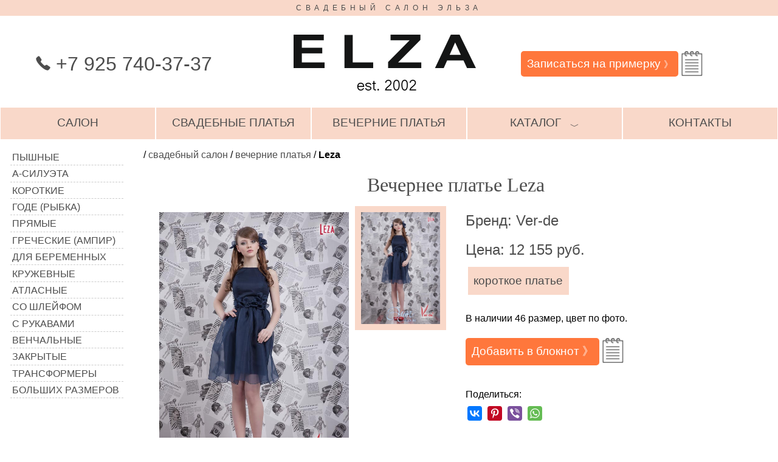

--- FILE ---
content_type: text/html; charset=utf-8
request_url: https://www.elza.ru/vechernie-platya/leza
body_size: 10038
content:
<!DOCTYPE html>
<html lang="ru">
<head>
<meta charset="utf-8"/>
<meta name="viewport" content="width=device-width, initial-scale=1"/>
<title>Вечернее платье Leza, Ver-de, свадебный салон Эльза</title>
<meta name="description" content="Короткое платье - вечернее платье Leza, Ver-de, свадебный салон Эльза, Москва."/>
<meta name="keywords" content="свадебные платья, вечерние платья, свадебный салон, купить, цены, Москва"/>
<meta property="og:title" content="Вечернее платье Leza, Ver-de, свадебный салон Эльза"/>
<meta property="og:type" content="website"/>
<meta property="og:url" content="https://www.elza.ru/vechernie-platya/leza"/>
<meta property="og:image" content="https://www.elza.ru/catalog/e-ver-de-a/leza-1.jpg"/>
<meta name="theme-color" content="#f9d8c9"/>
<meta name="msapplication-TileColor" content="#f9d8c9">
<meta name="msapplication-TileImage" content="/img/elza-logo-590.jpg">
<link rel="shortcut icon" href="/img/shortcut.png">
<link rel="apple-touch-icon" sizes="152x152" href="/img/apple-touch-icon-152x152.png">
<link rel="apple-touch-icon" sizes="120x120" href="/img/apple-touch-icon-120x120.png">
<link rel="dns-prefetch" href="//mc.yandex.ru"/>
<link rel="dns-prefetch" href="//www.google-analytics.com"/>
<link rel="dns-prefetch" href="//counter.rambler.ru"/>
<link rel="dns-prefetch" href="//st.top100.ru"/>
<link rel="dns-prefetch" href="//top-fwz1.mail.ru"/>
<link rel="dns-prefetch" href="//openstat.net"/>
<meta name="robots" content="noyaca"/>
<style>
* { box-sizing:border-box; }
html, body { margin: 0em; padding: 0em; height: 100%; }
body { font-family: Arial, sans-serif; }
a { text-decoration: none; color: #4d4d4d; outline: none; }
a.e-underline { text-decoration: underline; }
td { vertical-align: top; }
textarea { font-family: inherit; font-size: inherit; padding: 0.3em; }
input { font-family: inherit; font-size: inherit; padding: 0.1em; }

#wrap { /*display: flex; flex-direction: column; height: 100%;*/ }
#header, #footer {text-align: center; }
#content { display: flex; position: relative; }
#content-center { padding: 1em; min-height: 60vh; flex-shrink:1; flex-basis: 100%; }
#header-1 { color: #4d4d4d; background-color: #f9d8c9; text-transform: uppercase; font-size: 75%; padding: 0.5em;
letter-spacing: 0.55em;
}
#header-logo { display: flex; justify-content: space-between; align-items: center; padding-top: 1em; padding-bottom: 0.5em; }
.tel { color: #4d4d4d; font-size: 200%; }
.d-button-red { background-color: #bf0000!important; }
.d-button { color: #fff; background-color: #ff773c; border-radius: 5px; border: none; outline: none; }
a.d-button, span.d-button { font-size: 120%; padding: 0.5em; -moz-user-select: none; -webkit-user-select: none; }

#footer { background-color: #f9d8c9; align-items: center; /*padding: 1em;*/ }

.scale-50 { width: 50%; }
.scale-75 { width: 75%; }

#header-nav { display: flex; justify-content: space-around;	align-items: stretch; flex-wrap: wrap; }
.menu-main { flex: 1 1 15%; font-size: 120%; text-transform: uppercase; -moz-user-select: none; -webkit-user-select: none;
	  padding: 0.75em 0.1em; min-width: 219px;
	  color: #4d4d4d; background-color: #f9d8c9; cursor: pointer; text-decoration: none; border: 1px solid #fff; }
.menu-main:hover, .e-label:hover { color: #fff; background-color: #ff773c; }
.e-label  { font-size: 120%; padding: 1em; color: #4d4d4d; background-color: #f9d8c9; margin-top: -5px; }
#dresses-all { display: none; }

.dropdown-button { }
.dropdown { position: relative; display: block; }
.dropdown-content { display: none; position: absolute; background-color: #f9f9f9; width: 100%; box-shadow: 0px 8px 16px 0px rgba(0,0,0,0.2); z-index: 1; margin-top: 0.9em; }
.dropdown-content a, .dropdown-content span {
    color: black;
    padding: 12px 16px;
    text-decoration: none;
    display: block;
}
.dropdown-content a:hover {background-color: #f1f1f1}
.show {display:block!important;}
.e-hidden {display:none;}

#platie-list { flex: 0 1 15%; }

.e-slide {display:none}
.e-cursor {cursor:pointer}
.e-badge {height:1em;width:1em;padding:0; background-color:#000;color:#fff;
	display:inline-block;
	margin-left:0.5em; margin-right:0.5em;
	text-align:center;
	border-radius:50%; }

.e-content {max-width:980px; margin:auto}
.e-display-container {position:relative}
.e-center {text-align:center!important}
.e-container { width: 100%; }
.e-container:after {content:"";display:table;clear:both}
.e-section { margin-top:16px!important;margin-bottom:16px!important }
.e-large {font-size:18px!important}
.e-transparent {background-color:transparent!important}
.e-text-white {color:#fff!important}
.e-white,.e-hover-white:hover{color:#000!important;background-color:#fff!important}
.e-hover-text-black:hover {color:#000!important}
.e-display-bottommiddle {position:absolute;left:50%;bottom:0;transform:translate(-50%,0%);-ms-transform:translate(-50%,0%)}
.e-left {float:left!important}
.e-right {float:right!important}
.e-border {border:1px solid #000!important}
.e-shadow-black { box-shadow: 0px 1em 1em 0px rgba(0,0,0,0.2); }
.e-red { color:#c00; }
.e-bold { font-weight: bold; }

.e-img-tl { float:left; margin-right: 2em; margin-bottom: 2em; }
.e-des-bg { color: #4d4d4d; background-color: #f9d8c9; }
.e-des-dropdown { width: 80%; margin-left: 10%; padding: 2em 0em 0.1em 0em; }
.e-des-dropdown-button { font-size: 150%; border-bottom: 1px solid #4d4d4d; padding: 0.5em 0.5em 0em 0.5em; -moz-user-select: none; -webkit-user-select: none; }
.e-des-dropdown-button:hover { color: #fff; background-color: #ff773c; }
.e-des-dropdown-content { margin-top: -1px; border-top: 1px solid #000; max-height: 33vh; overflow: auto; }

.e-pdg-1 { padding: 1em; }
.e-txt-up { text-transform: uppercase; }
.e-txt-left {text-align:left!important}
.e-txt-right {text-align:right!important}
.e-txt-center {text-align:center!important}
.e-nowrap {white-space: nowrap; }
.e-width-100 { width: 100%; }
.e-width-50 { width: 50%; }
.e-width-45 { width: 45%; }
.e-h1, .e-h2 { text-align:center; font-family: serif; font-weight: 100; color: #4d4d4d; margin-bottom: 0em; padding-top: 1px; }
.e-flex-2 { display: flex; justify-content: space-between; }
.e-relative { position:relative; }
.e-list-rebate { font-size: 80%; color: #fff; background-color: #000; padding: 0.3em; position: absolute; right: -1.2em; bottom: -1.75em; }
.e-comments textarea { width: 100%; margin: 1em 0em; }
.f-head { display: flex; align-items: center; }
.f-box { display: flex; justify-content: space-between; }
.f-fixed { flex-grow:0; flex-shrink:0; }
.f-max { flex-grow:1; flex-shrink:1; }

.f-label-box { display: flex; justify-content: flex-start; align-items: flex-start; margin-bottom: 0.7em; }
.f-label-name { flex-basis: 10em; flex-grow:0; flex-shrink:0; text-align: right; margin-right: 0.7em; }
.f-label-max { flex-grow:1; flex-shrink:1; }

.m-left-1 { margin-left: 1em; }
.m-right-1 { margin-right: 1em; }
.m-top-1 { margin-top: 1em; }
.m-top-2 { margin-top: 1em; }
.m-bottom-05 { margin-bottom: 0.5em; }
.m-bottom-1 { margin-bottom: 1em; }
.m-bottom-2 { margin-bottom: 2em; }
.m-bottom--02 { margin-bottom: -0.2em; }
.p-right-1 { padding-right: 1em; }
.p-all-05 { padding: 0.5em; }
.p-vert-05 { padding-top: 0.5em; padding-bottom: 0.5em; }

.e-pages, .e-tags { font-size: 120%; line-height: 200%; }
.e-pages a, .e-pages b, .e-pages span { margin: 0.2em; padding: 0.2em; min-width: 2.5em; text-align: center; display: inline-block; }
.e-pages a, .e-tags a { color: #4d4d4d; background-color: #f9d8c9; }
.e-pages b { color: #fff; background-color: #ff773c; font-weight: normal; }
.e-pages a:hover, .e-tags  a:hover { color: #fff; background-color: #ff773c; }
.e-tags a { margin: 0.2em; padding: 0.2em 0.5em; text-align: center; display: inline-block; white-space: nowrap; }

#dress-list { padding: 1em; flex-basis: 290px; flex-shrink:0; }
#dress-list ul { list-style-type: none; margin: 0px; padding: 0px;}
#dress-list li { display: block;  padding: 1px; }
#dress-list a { padding: 0.2em; text-decoration: none; border-bottom: 1px dashed #ccc; text-transform: uppercase; color: #4d4d4d;
display: flex; 	justify-content: flex-start; align-items: center; }
#dress-list b { font-weight: normal; }

#skidki-img { margin: 0em 1em; }
#skidki-mask { width: 100%; height: 100%; background-color: rgba(249, 216, 201, 0.7); }
#skidki-txt { width: 100%;  height: 100%; line-height: 200%; font-size: 150%; color: #4d4d4d; text-align: center; padding: 1em; }
#skidki-txt h1 { text-align:center; font-family: serif; font-weight: 100; font-size: 150%; margin: 0px; text-transform: uppercase; }

.bg-skidki-1 {background: url('/foto/skidki-1.jpg');}
.bg-skidki-2 {background: url('/foto/skidki-2.jpg');}
.bg-skidki-3 {background: url('/foto/skidki-3.jpg');}
.bg-skidki-1, .bg-skidki-2, .bg-skidki-3 {background-position: right top; background-repeat: no-repeat; }

.platie-01 {background: url('/foto/platya.png') -10px -10px;}
.platie-02 {background: url('/foto/platya.png') -94px -10px;}
.platie-03 {background: url('/foto/platya.png') -10px -94px;}
.platie-04 {background: url('/foto/platya.png') -94px -94px;}
.platie-05 {background: url('/foto/platya.png') -178px -10px;}
.platie-06 {background: url('/foto/platya.png') -178px -94px;}
.platie-07 {background: url('/foto/platya.png') -10px -178px;}
.platie-08 {background: url('/foto/platya.png') -94px -178px;}
.platie-09 {background: url('/foto/platya.png') -178px -178px;}
.platie-10 {background: url('/foto/platya.png') -262px -10px;}
.platie-11 {background: url('/foto/platya.png') -262px -94px;}
.platie-12 {background: url('/foto/platya.png') -262px -178px;}
.platie-13 {background: url('/foto/platya.png') -262px -262px;}
.platie-14 {background: url('/foto/platya.png') -10px -262px;}
.platie-15 {background: url('/foto/platya.png') -94px -262px;}
.platie-16 {background: url('/foto/platya.png') -178px -262px;}

.platie-01,.platie-02,.platie-03,.platie-04,.platie-05,.platie-06,.platie-07,.platie-08,.platie-09,.platie-10,.platie-11,.platie-12,.platie-13,.platie-14,.platie-15,.platie-16 { width: 64px; height: 64px; display:inline-block;}

.e-gallery { display: flex; }
.e-gallery-active { border: 10px solid #f9d8c9 !important; }
.e-gallery-wrap { flex-grow:1; flex-shrink:1; text-align: right; }
.e-gallery-wrap img { margin: 10px; max-width: calc(100% - 20px);}
.e-gallery-thumbs { flex-grow:0; flex-shrink:0; flex-basis: 150px; line-height: 50%; }
.e-gallery-item { border: 10px solid #fff; width: 100%; cursor: pointer; }
.e-gallery-item:hover { border: 10px solid #ff773c; }

.d-model-info { font-size: 150%; line-height: 200%; color: #4d4d4d; }
.d-model-rebate { color: #fff; background-color: #000; padding: 0.3em; }
.d-dashed { border-bottom: 1px dashed #ccc; }
.e-line-height-150 { line-height: 150%; }
.e-line-height-200 { line-height: 200%; }
.e-line-height-300 { line-height: 300%; }

.bg-del {width: 25px; height: 24px; background: url('/img/sprites2.png') -10px -71px;}
.bg-fk {width: 24px; height: 24px; background: url('/img/sprites2.png') -55px -71px;}
.bg-gl {width: 24px; height: 24px; background: url('/img/sprites2.png') -140px -10px;}
.bg-im {width: 24px; height: 24px; background: url('/img/sprites2.png') -140px -54px;}
.bg-nd1 {width: 45px; height: 41px; background: url('/img/sprites2.png') -10px -10px;}
.bg-nd2 {width: 45px; height: 41px; background: url('/img/sprites2.png') -75px -10px;}
.bg-ok {width: 24px; height: 24px; background: url('/img/sprites2.png') -10px -115px;}
.bg-pt { width: 24px; height: 24px; background: url('/img/sprites2.png') -54px -115px;}
.bg-search {width: 24px; height: 24px; background: url('/img/sprites2.png') -98px -115px;}
.bg-tl {width: 24px; height: 24px;background: url('/img/sprites2.png') -184px -10px;}
.bg-tm {width: 24px; height: 24px; background: url('/img/sprites2.png') -184px -54px;}
.bg-tr {width: 24px; height: 24px; background: url('/img/sprites2.png') -184px -98px;}
.bg-vk {width: 24px; height: 24px; background: url('/img/sprites2.png') -10px -159px;}
.bg-vr {width: 24px; height: 24px; background: url('/img/sprites2.png') -54px -159px;}
.bg-wp {width: 24px; height: 24px; background: url('/img/sprites2.png') -98px -159px;}
.bg-yx {width: 24px; height: 24px; background: url('/img/sprites2.png') -142px -159px;}

.e-dispay-ib { display: inline-block; }
.d-notepad  { color:#c00; /* font-weight: bold; */  display: inline-block; text-align: center; padding-top: 10px; font-size: 24px; }
#notepad-hint { padding-top: 16px; }
.d-notepad-del { position: absolute; right: 24px; top: 24px; }
.fs-50 { font-size: 50%; }
.fs-80 { font-size: 80%; }
.fs-90 { font-size: 90%; }
.fs-101 { font-size: 101%; }
.fs-120 { font-size: 120%; }
.d-shift-down { position: relative; top: 5px; }
.d-shift-up { position: relative; top: -5px; }
.d-social a { margin: 0.2em; }

#text-1 { padding-left: 1em; padding-right: 1em; padding-top: 1em; line-height: 150%; }
#text-2 { padding-left: 1em; padding-right: 30%; line-height: 150%; }
#text-2 p, #privacy p { text-indent: 1.5em; }
.e-pixel { width: 1px; height: 1px; opacity: 0.1; border: none; }
.d-old-price { text-decoration:line-through; }

#d-search { font-size: 150%; width: 100%; background-color:#fff; border: 5px solid #fff; }
#i-search {  border: none; background-color:#fff; width:calc(100% - 24px); outline: none; }
#up-link { display: none; }
.e-col-25 a { outline: none; }

@media all and (min-width: 1301px) {
	.e-col-25 { width: 25%; }
	.e-col-25:nth-child(4n+1) { clear:left; }
	.e-col-33 { width: 33%; }
	.e-col-50 { width: 50%; }
	.e-comments { width: 50%; }
}

@media all and (min-width: 1101px) and (max-width: 1300px) {
	#dress-list { flex-basis: 220px; }
	#dress-list span { display: none; }

	.e-col-25 { width: 33.33%; }
	.e-col-25:nth-child(3n+1) { clear:left; }
	.e-col-33 { width: 33%; }
	.e-col-50 { width: 50%; }
	.e-comments { width: 50%; }
}

@media all and (min-width: 901px) and (max-width: 1100px) {
	#dresses-all { display: block; }
	#dress-list { display: none; position: static; top: 0px; left: 0px; box-shadow: 0px 8px 16px 0px rgba(0,0,0,0.2);}
	#dress-list li { display: inline-block;  min-width: 33%; }
	#content { display: block; }

	.e-col-25 { width: 33.33%; }
	.e-col-25:nth-child(3n+1) { clear:left; }
	.e-col-33 { width: 100%; }
	.e-col-50 { width: 100%; }
	.e-comments { width: 100%; }
}

@media all and (min-width: 625px) and (max-width: 900px) {
	#header-logo, #footer { flex-direction: column; }

	#dresses-all { display: block; }
	#dress-list { display: none; position: static; top: 0px; left: 0px; box-shadow: 0px 8px 16px 0px rgba(0,0,0,0.2);}
	#dress-list li { display: inline-block;  min-width: 45%; }
	#content { display: block; }
	#text-2 { padding-right: 1em; }

	.e-col-25 { width: 50%; }
	.e-col-25:nth-child(2n+1) { clear:left; }
	.e-col-33 { width: 100%; }
	.e-col-50 { width: 100%; }
	.e-comments { width: 100%; }
}

.nomobile {}
@media(max-width: 624px){
	#header-logo, #footer { flex-direction: column; }

	#dresses-all { display: block; }
	#dress-list { display: none; position: static; top: 0px; left: 0px; box-shadow: 0px 8px 16px 0px rgba(0,0,0,0.2);}
	#content { display: block; }
	#text-2 { padding-right: 1em; }
	#header-1 { display: none; }
	#logo { width: 80%; }
	.tel { font-size: 160%; }

	.menu-main { font-size: 90%; min-width: 150px; }

	#skidki-txt { line-height: 150%; font-size: 120%; padding: 0.5em; }
	#content-center { padding: 0.5em; }
	#up-link { display: block; }

	/* .e-pdg-1 { padding: 0.5em; } */

	.e-col-25 { width: 100%; }
	.e-col-33 { width: 100%; }
	.e-col-50 { width: 100%; }
	.e-comments { width: 100%; }
	.e-width-50 { width: 100%; }

	.e-gallery { flex-direction: column; }
	.e-gallery-item { width: 24%; }
	.f-label-box { flex-direction: column; align-items: stretch; }
	.f-label-name { flex-basis: 1em; text-align: left; }
	.nomobile { display:none!important; }
}

.noprint, .print-hr-top {}
@media print {
 .noprint { display:none!important; }
 .print-hr-top { border-top: 2px solid #000; }

 .e-col-25 { width: 25%!important; }
 .e-col-25:nth-child(2n+1) { clear:none!important; }
 .e-col-25:nth-child(3n+1) { clear:none!important; }
 .e-col-25:nth-child(4n+1) { clear:left!important; }
 .e-label { font-size: 66%; }
 .e-list-rebate { font-size: 100%; position: static; }
}

#list-salon { list-style-type:none; padding: 0px; }
#list-salon li::before { content: "♥"; padding-right: 0.5em; color: #f00; }

.e-link { text-decoration: underline; }

</style>
</head>
<body>
<!-- Yandex.Metrika counter -->
<script type="text/javascript" >
  (function(m,e,t,r,i,k,a){m[i]=m[i]||function(){(m[i].a=m[i].a||[]).push(arguments)};
    m[i].l=1*new Date();
    for (var j = 0; j < document.scripts.length; j++) {if (document.scripts[j].src === r) { return; }}
    k=e.createElement(t),a=e.getElementsByTagName(t)[0],k.async=1,k.src=r,a.parentNode.insertBefore(k,a)})
  (window, document, "script", "https://mc.yandex.ru/metrika/tag.js", "ym");

  ym(38506570, "init", {
    clickmap:true,
    trackLinks:true,
    accurateTrackBounce:true,
    webvisor:true
  });
</script>
<noscript><div><img src="https://mc.yandex.ru/watch/38506570" style="position:absolute; left:-9999px;" alt="" /></div></noscript>
<!-- /Yandex.Metrika counter -->
<div id="wrap">
<div id="header">
<div id="header-1">Свадебный салон Эльза</div>
<div id="header-logo">
<div class="f-max"><span class="tel"><span id="top" class="e-dispay-ib bg-tl"> </span> +7 925 740-37-37</span></div>
<div class="f-max noprint"><a href="/" title="Свадебный салон Эльза"><img id="logo" src="/img/elza-logo.png" alt="Свадебный салон Эльза"/></a></div>
<div class="f-max">
<div class="e-container noprint">
<a class="d-button e-left" href="/zapis-na-primerku">Записаться на примерку <span class="fs-80">&#12299;</span></a>
<a id="notepad-link-1" class="d-notepad e-left bg-nd1" href="/moi-platya" title="Ваш блокнот"></a>
</div>
</div>
</div>

<div id="header-nav" class="noprint">
<a class="menu-main" href="/">салон</a>
<a class="menu-main" href="/svadebnye-platya">свадебные платья</a>
<a class="menu-main" href="/vechernie-platya">вечерние платья</a>
<div class="menu-main dropdown" onclick="dropdown_invert('dropdown1')">
  <span class="dropdown-button">каталог<span id="dropdown1-helper" class="m-left-1 fs-80 d-shift-down">&#65088;</span></span>
  <div id="dropdown1" class="dropdown-content">
<a href="/bolero">болеро</a>
<a href="/detskie-platya">детские платья</a>
<a href="/svadebnaya-zhenskaya-obuv">женская обувь</a>
<a href="/zaponki">запонки</a>
<a href="/muzhskaja-obuv">мужская обувь</a>
<a href="/muzhskie-kostjumy">мужские костюмы</a>
<a href="/nakidki-i-shubki">накидки и шубки</a>
<a href="/podushechki">подушечки</a>
<a href="/sumochki">сумочки</a>
<a href="/fata">фата</a>
<a href="/shljapki-obodki-i-cvety">шляпки, ободки и цветы</a>
  </div>
</div>
<div id="dresses-all" class="menu-main dropdown" onclick="dropdown_invert('dress-list')">
 <span class="dropdown-button">все платья<span id="dress-list-helper" class="m-left-1 fs-80 d-shift-down">&#65088;</span></span>
</div>
<a class="menu-main" href="/adres">контакты</a>
</div>

</div>

<div id="content">

<div id="dress-list" class="noprint" itemscope itemtype="http://schema.org/SiteNavigationElement">
<ul>
<li><a itemprop="url" href="/pyshnye-svadebnye-platya"><span class="platie-01"></span>Пышные</a></li>
<li><a itemprop="url" href="/svadebnye-platya-a-silueta"><span class="platie-02"></span>А-силуэта</a></li>
<li><a itemprop="url" href="/korotkie-svadebnye-platya"><span class="platie-03"></span>Короткие</a></li>
<li><a itemprop="url" href="/svadebnye-platya-gode"><span class="platie-04"></span>Годе (рыбка)</a></li>
<li><a itemprop="url" href="/pryamye-svadebnye-platya"><span class="platie-05"></span>Прямые</a></li>
<li><a itemprop="url" href="/svadebnye-platya-v-grecheskom-stile"><span class="platie-06"></span>Греческие (ампир)</a></li>
<li><a itemprop="url" href="/svadebnye-platya-dlya-beremennyh"><span class="platie-07"></span>Для беременных</a></li>
<li><a itemprop="url" href="/krujevnye-svadebnye-platya"><span class="platie-08"></span>Кружевные</a></li>
<li><a itemprop="url" href="/atlasnye-svadebnye-platya"><span class="platie-09"></span>Атласные</a></li>
<li><a itemprop="url" href="/svadebnye-platya-so-shlejfom"><span class="platie-10"></span>Со шлейфом</a></li>
<li><a itemprop="url" href="/svadebnye-platya-s-dlinnymi-rukavami"><span class="platie-11"></span>С рукавами</a></li>
<li><a itemprop="url" href="/svadebnye-platya-dlya-venchaniya"><span class="platie-12"></span>Венчальные</a></li>
<li><a itemprop="url" href="/zakrytye-svadebnye-platya"><span class="platie-13"></span>Закрытые</a></li>
<li><a itemprop="url" href="/svadebnye-platya-transformery"><span class="platie-14"></span>Трансформеры</a></li>
<li><a itemprop="url" href="/svadebnye-platya-dlya-polnyh"><span class="platie-15"></span>Больших размеров</a></li>
</ul>		
</div>	
<div id="content-center">
<div id="crambs"> /  <a href="/">свадебный салон</a>  /  <a href="/vechernie-platya">вечерние платья</a>  /  <b>Leza</b> </div>
<script type="application/ld+json">{"@context": "http://schema.org","@type": "BreadcrumbList","itemListElement":[{"@type": "ListItem", "position": 1, "item": { "@id": "https://www.elza.ru/", "name": "свадебный салон" } },{"@type": "ListItem", "position": 2, "item": { "@id": "https://www.elza.ru/vechernie-platya", "name": "вечерние платья" } },{"@type": "ListItem", "position": 3, "item": { "@id": "https://www.elza.ru/vechernie-platya/leza", "name": "Leza" } }]}</script>
<h1 class="e-h1">Вечернее платье Leza</h1>
<div class="e-container">
<div class="e-col-50 e-left e-pdg-1">
<div class="e-gallery">
<div class="e-gallery-wrap">
<img id="gallery-wrap" src="/catalog/e-ver-de-a/leza-1.jpg" alt="Вечернее платье Leza" title="Вечернее платье Leza">
</div>
<div class="e-gallery-thumbs">
<img class="e-gallery-item e-gallery-active" src="/catalog/e-ver-de-a/leza-1.jpg" alt="Вечернее платье Leza" title="Вечернее платье Leza">
</div>
<script type="text/javascript">	
function select_img(e){
	var thumbs = document.getElementsByClassName("e-gallery-item");
	for(var i=0; i<thumbs.length; i++){
		var img = thumbs.item(i);
		img.classList.remove("e-gallery-active");
	}

	var wrap = document.getElementById("gallery-wrap");
	wrap.src = e.target.src;
	e.target.classList.add("e-gallery-active");
}
var thumbs = document.getElementsByClassName("e-gallery-item");
for(var i=0; i<thumbs.length; i++){
	var img = thumbs.item(i);
	img.addEventListener("click", select_img);
}
</script>	
</div>
</div>
<div class="e-col-50 e-left e-pdg-1">
<div class="d-model-info">
Бренд: Ver-de<br>Цена: 12&nbsp;155 руб. </div>
<div class="e-tags m-bottom-1 noprint"> <a href="/korotkie-vechernie-platya">короткое платье</a> </div>
<script type='application/ld+json'>
{
 "@context": "http://www.schema.org",
 "@type": "Product",
 "brand": "Ver-de",
 "name": "Leza",
 "category": "вечерние платья",
 "image": "https://www.elza.ru/catalog/e-ver-de-a/leza-1.jpg",
 "description": "Короткое платье. В наличии 46 размер, цвет по фото.",
  "offers": {
    "@type": "Offer",
    "priceCurrency": "RUR",
    "price": "12155",
    "priceValidUntil": "2026-01-21",
    "availability": "http://schema.org/InStock"
    }
}
</script>
	

<script type="text/javascript">
function get_xhr(){
	var xhr = null;
	if(window.XMLHttpRequest){
		try { xhr = new XMLHttpRequest() } catch(e) {}
	}
	else 
	if (window.ActiveXObject){
		try { xhr = new ActiveXObject("Microsoft.XMLHTTP") } catch(e) {}
		if (!xhr)
			try { xhr = new ActiveXObject("Msxml2.XMLHTTP") } catch (e) {}
	}
	return xhr;
}

function notepad_set_size(sz){
	var ck = "notepad=0; expires=Sun, 15 Jul 2007 14:40:30 GMT; path=/; domain=.elza.ru;";
	if(sz > 0){
		var dtNow = new Date();
		var dtExp = new Date(dtNow.getTime() + 90*24*60*60*1000); // milliseconds
		ck = "notepad=" + sz + "; expires=" + dtExp.toGMTString() + "; path=/; domain=.elza.ru;";
	}
	document.cookie = ck;
}

function notepad_add(){
	var xhr = get_xhr();
	if(xhr){
		var et_notepad_hint = document.getElementById("notepad-hint");
		et_notepad_hint.innerText = "Добавляем ...";

		xhr.onreadystatechange = function(){
			if (xhr.readyState == 4 && xhr.status == 200){
				var data = xhr.responseText.split(";");
				var msg = "Платье ";
				if(data.length == 2){
					notepad_set_size(data[0]);
					notepad_info_update();

					if(parseInt(data[1]))
						msg += "добавлено в Ваш блокнот.";
					else
						msg += "уже есть в Вашем блокноте."
					et_notepad_hint.innerText = msg;
				}
			}
		};

		var body = "notepad=1&add=5533";
		xhr.open("POST", "//"+document.location.host+"/rest?"+body);
		xhr.send(body);
		//ga('send', 'event', 'action', 'notepad');
		//yaCounter38506570.reachGoal('notepad');
	} 
	return false;
}
</script>
	
<div class="m-top-1 m-bottom-1 e-line-height-200">
В наличии 46 размер, цвет по фото.</div>

	
<div class="m-top-2 m-bottom-2 e-container noprint">
<a class="e-left d-button e-cursor" title="... чтобы запомнить те модели, которые понравились." 
onclick="return notepad_add();">Добавить в блокнот &#12299;</a>
<a id="notepad-link-2" class="d-notepad e-left e-dispay-ib bg-nd1" 
href="/moi-platya" title="Ваш блокнот"></a>
<span id="notepad-hint" class="e-left e-red"></span>
</div>

<div class="m-top-2 m-bottom-2 e-line-height-200 noprint d-social"> 
Поделиться:<br> 
<script src="//yastatic.net/es5-shims/0.0.2/es5-shims.min.js"></script>
<script src="//yastatic.net/share2/share.js"></script>
<div class="ya-share2" data-services="collections,vkontakte,facebook,pinterest,viber,whatsapp" data-image="https://www.elza.ru/catalog/e-ver-de-a/leza-1.jpg"></div>

</div>
</div>
</div>
<div class="e-comments">
<div class="d-dashed p-vert-05"><div>Комментариев: 4</div><div id="draft_count" class="e-red e-hidden"></div></div>
<div class="e-line-height-150" itemscope itemtype="http://schema.org/UserComments">
<div class="m-top-1 " itemprop="commentText">Великолепно! Образ выдержан на 100%. Платье красивое, вполне серьезное и взрослое, но два бантика превращают его именно в выпускной наряд. С бантиками&nbsp;&mdash; школьница, получающая аттестат, без бантиков&nbsp;&mdash; молодая красавица, танцующая на своем первом балу.</div>
<div class="e-txt-right  d-dashed" itemprop="name">Елена, Москва</div>
</div>
<div class="e-line-height-150" itemscope itemtype="http://schema.org/UserComments">
<div class="m-top-1 " itemprop="commentText">Туфли выбиваются из образа. Хотя если дополнить сумочкой, такого цвета, перчатками и завершить яркой помадой, то такое приемлемо.</div>
<div class="e-txt-right  d-dashed" itemprop="name">Иванна, Москва</div>
</div>
<div class="e-line-height-150" itemscope itemtype="http://schema.org/UserComments">
<div class="m-top-1 " itemprop="commentText">Платье понравилось! Очень! Но дорого.</div>
<div class="e-txt-right  d-dashed" itemprop="name">Арина, Хабаровск</div>
</div>
<div class="e-line-height-150" itemscope itemtype="http://schema.org/UserComments">
<div class="m-top-1 " itemprop="commentText">Великолепное платье! Дорого.</div>
<div class="e-txt-right  d-dashed" itemprop="name">Алёна, Сыктывкар</div>
</div>
<script type="text/javascript">
function z_sum(s)
{
 var L = s.length;
 var S = L;
 for(var i=0; i<L; i++)
  S += s.charCodeAt(i); 
 return S;
}

function on_form_submit()
{
 // prepare
 var m = "";
 var v = document.f1.comment.value;
 var n = document.f1.nick.value;

 // void comments
 if(v.length == 0)
  return false; 

 // spam test
 if(v.indexOf("</") != -1 || n.indexOf("</") != -1 )
  m = "В комментариях HTML запрещен.";
 if(v.indexOf("url=http://") != -1 || n.indexOf("url=http://") != -1)
  m = "В комментариях BB-код не поддерживается.";
 if(m.length){
  alert(m);
  return false;
 }

 // dubles-1
 if(document.f1.reason.value == "952")
  return false; 

 // dubles-2
 var s = z_sum(v);
 var url = document.location.href;
 var pos = url.indexOf("#");
 if(pos != -1)
  url = url.substring(0,pos);
 var LCV = escape(url + "@" + s);
 if(document.cookie.indexOf("LCV="+LCV) != -1)
 {
  alert ('Ваш комментарий:\n\n\"'+v+'\"\n\nуже отправлен и находится на модерации.');
  return false; 
 }
 document.cookie = "LCV="+LCV+"; expires=Fri, 25 Dec 2025 23:59:59 GMT; path=/; domain=.elza.ru;";
  
 // OK!
 if(n.length)
  document.cookie = "elza_nick="+escape(n)+"; expires=Fri, 25 Dec 2025 23:59:59 GMT; path=/; domain=.elza.ru;";
 document.f1.reason.value = "9"+"52"; 
 document.f1.send.value = "ОТПРАВЛЯЕМ ...";

 return true;
}	
</script>
<form id="f1" name="f1" method="post" action="/vechernie-platya/leza#comment" onsubmit="return on_form_submit();" class="noprint">
<textarea id="comment" name="comment" rows="7" placeholder="Ваш комментарий"></textarea>
<div class="f-box">
<input name="nick" value="" type="text" placeholder="Ваше имя" class="f-max m-right-1">
<input name="send" value="Отправить" type="submit" class="d-button p-all-05 f-fixed">
</div>
<input name="reason" value="467" type="hidden">
</form>
<script type="text/javascript">
var n = "";
document.f1.nick.value = unescape(n);
var draft_count = 0;
if(draft_count){
	var et = document.getElementById("draft_count");
	et.innerText = "Комментариев на модерации: "+draft_count;
	et.classList.remove("e-hidden");
}
</script>
</div>
<div id="up-link" class="e-tags e-txt-center noprint"> <a href="#top">наверх</a> </div>
</div>
</div>

<div id="footer" class="f-box">
<div class="f-max p-all-05 noprint"><img class="scale-50" src="/img/elza-logo.png" alt="Свадебный салон Эльза" title="Свадебный салон Эльза"/></div>
<div class="f-max p-all-05 noprint">
&copy;&nbsp;2002-2025 Свадебный&nbsp;салон Эльза <sup>&reg;</sup>
<br><a href="/privacy">Политика конфиденциальности</a>

<div>
<img id="e" src="[data-uri]" class="e-pixel" alt=" ">
<script type="text/javascript">
var d=document; var r=escape(d.referrer); var p=escape(d.location.href);
var e=d.getElementById("e"); e.src = "/c/i.php?r="+r+"&p="+p+"&j=1&h="+Math.random();
d.cookie="pPrev="+p+"; path=/; domain=.elza.ru;";
</script>

<!-- Top100 (Kraken) Counter -->
<script type="text/javascript">
    (function (w, d, c) {
    (w[c] = w[c] || []).push(function() {
        var options = {
            project: 409292
        };
        try {
            w.top100Counter = new top100(options);
        } catch(e) { }
    });
    var n = d.getElementsByTagName("script")[0],
    s = d.createElement("script"),
    f = function () { n.parentNode.insertBefore(s, n); };
    s.type = "text/javascript";
    s.async = true;
    s.src =
    (d.location.protocol == "https:" ? "https:" : "http:") +
    "//st.top100.ru/top100/top100.js";

    if (w.opera == "[object Opera]") {
    d.addEventListener("DOMContentLoaded", f, false);
} else { f(); }
})(window, document, "_top100q");
</script>
<noscript><img src="//counter.rambler.ru/top100.cnt?pid=409292" class="e-pixel" alt=" "></noscript>
<!-- END Top100 (Kraken) Counter -->

<!-- Rating@Mail.ru  -->
<img src="//top-fwz1.mail.ru/counter?id=2841422;js=na" class="e-pixel" alt="Рейтинг@Mail.ru" />

</div>

</div>
<div class="f-max p-all-05 print-hr-top">
г. Москва, метро «Партизанская», только по предварительной записи.
</div>
<div class="f-max p-all-05 noprint"><span class="tel e-nowrap"><span class="e-dispay-ib bg-tl"> </span> +7 925 740-37-37</span>
<div class="m-top-1 d-social">
<!--
<a class="e-dispay-ib bg-vk" rel="nofollow" href="https://vk.com/salon_elza" title="Мы В Контакте"></a>
-->
</div>
</div>
</div>

</div>
<script type="text/javascript">
function dropdown_helper_2down(helper){
	helper.innerText = "\uFE40";
	helper.classList.remove("d-shift-up");
	helper.classList.add("d-shift-down");
}

function dropdown_helper_2up(helper){
	helper.innerText = "\uFE3F";
	helper.classList.remove("d-shift-down");
	helper.classList.add("d-shift-up");
}

function dropdown_invert(id){
	document.getElementById(id).classList.toggle("show");
	var helper = document.getElementById(id+"-helper");
	if(helper){
		if(helper.innerText == "\uFE40") // down
			dropdown_helper_2up(helper);
		else
			dropdown_helper_2down(helper);
	}

	// hide other helpers
	var list = document.getElementsByClassName("dropdown-content");
	for(var i=0; i<list.length; i++){
		var id_current = list.item(i).id;
		if(id_current != id && list.item(i).classList.contains("show")){
			list.item(i).classList.remove("show");
			var helper = document.getElementById(id_current+"-helper");
			if(helper)
				dropdown_helper_2down(helper);
		}
	}
}

function notepad_info_update(){
	var notepad_size = 0;
	var pos = document.cookie.indexOf("notepad=");
	if(pos != -1)
		notepad_size = parseInt(document.cookie.substr(pos+8));

	if(notepad_size){
		var title = "Ваш блокнот, в нём платьев: " + notepad_size;
		var et1 = document.getElementById("notepad-link-1");
		if(et1){
			et1.innerText = notepad_size;
			et1.title = title;
			et1.classList.remove("bg-nd1");
			et1.classList.add("bg-nd2");
		}
		var et2 = document.getElementById("notepad-link-2");
		if(et2){
			et2.innerText = notepad_size;
			et2.title = title;
			et2.classList.remove("bg-nd1");
			et2.classList.add("bg-nd2");
		}
	}
}
notepad_info_update();

function scroll_mobile(){
	if(screen.width < 1000){
		var crambs = document.getElementById("crambs");
		if(crambs)
			crambs.scrollIntoView();
	}
}
scroll_mobile();
</script>
</body>
</html>
